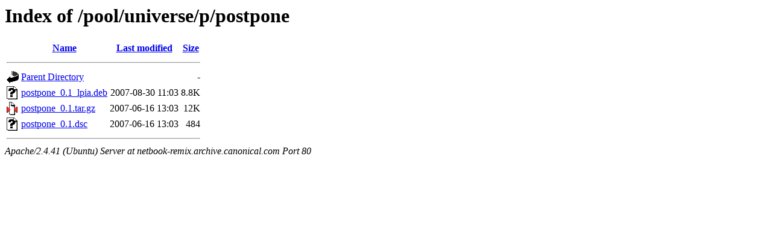

--- FILE ---
content_type: text/html;charset=UTF-8
request_url: http://netbook-remix.archive.canonical.com/pool/universe/p/postpone/?C=N;O=D
body_size: 533
content:
<!DOCTYPE HTML PUBLIC "-//W3C//DTD HTML 3.2 Final//EN">
<html>
 <head>
  <title>Index of /pool/universe/p/postpone</title>
 </head>
 <body>
<h1>Index of /pool/universe/p/postpone</h1>
  <table>
   <tr><th valign="top"><img src="/icons/blank.gif" alt="[ICO]"></th><th><a href="?C=N;O=A">Name</a></th><th><a href="?C=M;O=A">Last modified</a></th><th><a href="?C=S;O=A">Size</a></th></tr>
   <tr><th colspan="4"><hr></th></tr>
<tr><td valign="top"><img src="/icons/back.gif" alt="[PARENTDIR]"></td><td><a href="/pool/universe/p/">Parent Directory</a></td><td>&nbsp;</td><td align="right">  - </td></tr>
<tr><td valign="top"><img src="/icons/unknown.gif" alt="[   ]"></td><td><a href="postpone_0.1_lpia.deb">postpone_0.1_lpia.deb</a></td><td align="right">2007-08-30 11:03  </td><td align="right">8.8K</td></tr>
<tr><td valign="top"><img src="/icons/compressed.gif" alt="[   ]"></td><td><a href="postpone_0.1.tar.gz">postpone_0.1.tar.gz</a></td><td align="right">2007-06-16 13:03  </td><td align="right"> 12K</td></tr>
<tr><td valign="top"><img src="/icons/unknown.gif" alt="[   ]"></td><td><a href="postpone_0.1.dsc">postpone_0.1.dsc</a></td><td align="right">2007-06-16 13:03  </td><td align="right">484 </td></tr>
   <tr><th colspan="4"><hr></th></tr>
</table>
<address>Apache/2.4.41 (Ubuntu) Server at netbook-remix.archive.canonical.com Port 80</address>
</body></html>
